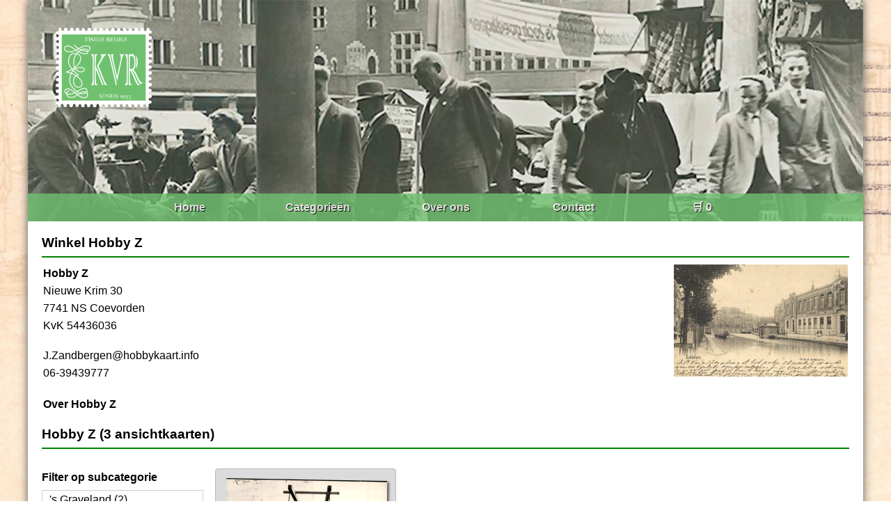

--- FILE ---
content_type: text/html; charset=UTF-8
request_url: https://ansichtkaartenbeurs.nl/winkel/jz/almen
body_size: 6723
content:
<!DOCTYPE html>
<html lang="NL">
<head>
	<title>Hobby Z | Ansichtkaartenbeurs.nl</title>
    <meta charset="UTF-8">
	<base href="/" target="_self">
	<meta name="description" content="">
	<meta name="keywords" content="">
	<meta name="viewport" content="width=device-width, initial-scale=1.0">
	<link rel="stylesheet" href="css/style.css" type="text/css">
	
	<!-- Global site tag (gtag.js) - Google Analytics -->
	<script async src="https://www.googletagmanager.com/gtag/js?id=UA-57558746-1"></script>
	<script>
	  window.dataLayer = window.dataLayer || [];
	  function gtag(){dataLayer.push(arguments);}
	  gtag('js', new Date());

	  gtag('config', 'UA-57558746-1');
	</script>
	
</head>
<body>

<header>
    <img src="img/logo.png" alt="">
    <nav>
        <ul>
            <li><a href="/">Home</a></li>
            <li><a href="/categorieen">Categorieën</a></li>
            <li><a href="/overons">Over ons</a></li>
            <li><a href="/contact">Contact</a></li>
            <li><a href="/winkelwagen">🛒 0</a></li>
        </ul>
    </nav>
</header>

<main>
    
		<h3>Winkel Hobby Z</h3><hr>
	<table style="width:100%">
		<tr>
			<td style="vertical-align:top; width:50%">
				<p><strong>Hobby Z</strong></p>
				<p>Nieuwe Krim 30</p>
				<p>7741 NS Coevorden</p>
				<p>KvK 54436036</p><br>
				<p>J.Zandbergen@hobbykaart.info</p>
				<p>06-39439777</p><br>
			</td>
			<td style="vertical-align:top; text-align:right">
				<img src="img/kaart.jpg" width="250px" alt="winkellogo">
			</td>
		</tr>
		<tr>
			<td colspan="2">
			<p><strong>Over Hobby Z</strong></p>
			<p></p><br>
			</td>
		</tr>
	</table>
		<h3>Hobby Z (3 ansichtkaarten)</h3><hr>
    <section class="citylist">
	        <p><strong>Filter op subcategorie</strong></p>
        <ul>
            			            <li><a href="/winkel/jz/'s-graveland">'s Graveland (2)</a></li>
			            			            <li><a href="/winkel/jz/'s-gravendeel">'s Gravendeel (1)</a></li>
			            			            <li><a href="/winkel/jz/'s-heerenberg">'s Heerenberg (1)</a></li>
			            			            <li><a href="/winkel/jz/'t-zand">'t Zand (1)</a></li>
			            			            <li><a href="/winkel/jz/aagtekerke">Aagtekerke (1)</a></li>
			            			            <li><a href="/winkel/jz/aalsmeer">Aalsmeer (2)</a></li>
			            			            <li><a href="/winkel/jz/aalten">Aalten (4)</a></li>
			            			            <li><a href="/winkel/jz/abcoude">Abcoude (2)</a></li>
			            			            <li><a href="/winkel/jz/achterveld">Achterveld (1)</a></li>
			            			            <li><a href="/winkel/jz/achtienhoven">Achtienhoven (1)</a></li>
			            			            <li><a href="/winkel/jz/afsluitdijk">Afsluitdijk (3)</a></li>
			            			            <li><a href="/winkel/jz/akkrum">Akkrum (2)</a></li>
			            			            <li><a href="/winkel/jz/alkmaar">Alkmaar (6)</a></li>
			            			            <li><a href="/winkel/jz/almelo">Almelo (3)</a></li>
			            			            <li><a href="/winkel/jz/almen">Almen (1)</a></li>
			            			            <li><a href="/winkel/jz/alphen-aan-de-rijn">Alphen Aan De Rijn (3)</a></li>
			            			            <li><a href="/winkel/jz/ameland">Ameland (1)</a></li>
			            			            <li><a href="/winkel/jz/ameland-ballum">Ameland Ballum (2)</a></li>
			            			            <li><a href="/winkel/jz/ameland-hollum">Ameland Hollum (1)</a></li>
			            			            <li><a href="/winkel/jz/ameland-nes">Ameland Nes (9)</a></li>
			            			            <li><a href="/winkel/jz/amerongen">Amerongen (2)</a></li>
			            			            <li><a href="/winkel/jz/amersfoort">Amersfoort (2)</a></li>
			            			            <li><a href="/winkel/jz/amstenrade">Amstenrade (1)</a></li>
			            			            <li><a href="/winkel/jz/amsterdam">Amsterdam (21)</a></li>
			            			            <li><a href="/winkel/jz/andijk">Andijk (4)</a></li>
			            			            <li><a href="/winkel/jz/apeldoorn">Apeldoorn (7)</a></li>
			            			            <li><a href="/winkel/jz/appelscha">Appelscha (1)</a></li>
			            			            <li><a href="/winkel/jz/arcen">Arcen (1)</a></li>
			            			            <li><a href="/winkel/jz/arkel">Arkel (1)</a></li>
			            			            <li><a href="/winkel/jz/arnhem">Arnhem (4)</a></li>
			            			            <li><a href="/winkel/jz/assen">Assen (9)</a></li>
			            			            <li><a href="/winkel/jz/assendelft">Assendelft (2)</a></li>
			            			            <li><a href="/winkel/jz/axel">Axel (1)</a></li>
			            			            <li><a href="/winkel/jz/baarland">Baarland (1)</a></li>
			            			            <li><a href="/winkel/jz/baarle-nassau">Baarle Nassau (2)</a></li>
			            			            <li><a href="/winkel/jz/baarn">Baarn (2)</a></li>
			            			            <li><a href="/winkel/jz/baflo">Baflo (2)</a></li>
			            			            <li><a href="/winkel/jz/bakkum">Bakkum (2)</a></li>
			            			            <li><a href="/winkel/jz/balkbrug">Balkbrug (1)</a></li>
			            			            <li><a href="/winkel/jz/barchem">Barchem (1)</a></li>
			            			            <li><a href="/winkel/jz/barneveld">Barneveld (8)</a></li>
			            			            <li><a href="/winkel/jz/bedum">Bedum (1)</a></li>
			            			            <li><a href="/winkel/jz/beek-ubbergen">Beek Ubbergen (3)</a></li>
			            			            <li><a href="/winkel/jz/beekbergen">Beekbergen (2)</a></li>
			            			            <li><a href="/winkel/jz/beemster">Beemster (3)</a></li>
			            			            <li><a href="/winkel/jz/beerta">Beerta (1)</a></li>
			            			            <li><a href="/winkel/jz/beilen">Beilen (2)</a></li>
			            			            <li><a href="/winkel/jz/bennekom">Bennekom (1)</a></li>
			            			            <li><a href="/winkel/jz/benningbroek">Benningbroek (1)</a></li>
			            			            <li><a href="/winkel/jz/bentveld">Bentveld (1)</a></li>
			            			            <li><a href="/winkel/jz/berg-en-dal">Berg En Dal (6)</a></li>
			            			            <li><a href="/winkel/jz/bergambacht">Bergambacht (1)</a></li>
			            			            <li><a href="/winkel/jz/bergen">Bergen (4)</a></li>
			            			            <li><a href="/winkel/jz/bergen-op-zoom">Bergen Op Zoom (10)</a></li>
			            			            <li><a href="/winkel/jz/bergum">Bergum (1)</a></li>
			            			            <li><a href="/winkel/jz/berkenwoude">Berkenwoude (2)</a></li>
			            			            <li><a href="/winkel/jz/beverwijk">Beverwijk (4)</a></li>
			            			            <li><a href="/winkel/jz/bleiswijk">Bleiswijk (1)</a></li>
			            			            <li><a href="/winkel/jz/blerick">Blerick (1)</a></li>
			            			            <li><a href="/winkel/jz/bloemendaal">Bloemendaal (1)</a></li>
			            			            <li><a href="/winkel/jz/blokzijl">Blokzijl (4)</a></li>
			            			            <li><a href="/winkel/jz/bodegraven">Bodegraven (1)</a></li>
			            			            <li><a href="/winkel/jz/bolnes">Bolnes (1)</a></li>
			            			            <li><a href="/winkel/jz/bolsward">Bolsward (2)</a></li>
			            			            <li><a href="/winkel/jz/borculo">Borculo (1)</a></li>
			            			            <li><a href="/winkel/jz/borger">Borger (5)</a></li>
			            			            <li><a href="/winkel/jz/boskoop">Boskoop (8)</a></li>
			            			            <li><a href="/winkel/jz/boxtel">Boxtel (1)</a></li>
			            			            <li><a href="/winkel/jz/breda">Breda (4)</a></li>
			            			            <li><a href="/winkel/jz/breukelen">Breukelen (4)</a></li>
			            			            <li><a href="/winkel/jz/brielle">Brielle (20)</a></li>
			            			            <li><a href="/winkel/jz/brouwershaven">Brouwershaven (1)</a></li>
			            			            <li><a href="/winkel/jz/bruinisse">Bruinisse (1)</a></li>
			            			            <li><a href="/winkel/jz/brummen">Brummen (3)</a></li>
			            			            <li><a href="/winkel/jz/bunnik">Bunnik (2)</a></li>
			            			            <li><a href="/winkel/jz/bunschoten-spakenburg">Bunschoten Spakenburg (2)</a></li>
			            			            <li><a href="/winkel/jz/bussum">Bussum (4)</a></li>
			            			            <li><a href="/winkel/jz/cadzand">Cadzand (1)</a></li>
			            			            <li><a href="/winkel/jz/callandsoog">Callandsoog (1)</a></li>
			            			            <li><a href="/winkel/jz/castricum">Castricum (2)</a></li>
			            			            <li><a href="/winkel/jz/catrijp">Catrijp (1)</a></li>
			            			            <li><a href="/winkel/jz/coevorden">Coevorden (7)</a></li>
			            			            <li><a href="/winkel/jz/colijnsplaat">Colijnsplaat (1)</a></li>
			            			            <li><a href="/winkel/jz/dalen">Dalen (1)</a></li>
			            			            <li><a href="/winkel/jz/dalfsen">Dalfsen (1)</a></li>
			            			            <li><a href="/winkel/jz/de-bilt">De Bilt (1)</a></li>
			            			            <li><a href="/winkel/jz/de-bult">De Bult (1)</a></li>
			            			            <li><a href="/winkel/jz/de-krim">De Krim (2)</a></li>
			            			            <li><a href="/winkel/jz/de-rijp">De Rijp (7)</a></li>
			            			            <li><a href="/winkel/jz/de-steeg">De Steeg (4)</a></li>
			            			            <li><a href="/winkel/jz/de-wijk">De Wijk (2)</a></li>
			            			            <li><a href="/winkel/jz/delden">Delden (5)</a></li>
			            			            <li><a href="/winkel/jz/delft">Delft (21)</a></li>
			            			            <li><a href="/winkel/jz/delfzijl">Delfzijl (3)</a></li>
			            			            <li><a href="/winkel/jz/den-bommel">Den Bommel (2)</a></li>
			            			            <li><a href="/winkel/jz/den-haag">Den Haag (44)</a></li>
			            			            <li><a href="/winkel/jz/den-helder">Den Helder (9)</a></li>
			            			            <li><a href="/winkel/jz/denekamp">Denekamp (4)</a></li>
			            			            <li><a href="/winkel/jz/deventer">Deventer (3)</a></li>
			            			            <li><a href="/winkel/jz/dieren">Dieren (1)</a></li>
			            			            <li><a href="/winkel/jz/diever">Diever (3)</a></li>
			            			            <li><a href="/winkel/jz/dinteloord">Dinteloord (2)</a></li>
			            			            <li><a href="/winkel/jz/dirksland">Dirksland (3)</a></li>
			            			            <li><a href="/winkel/jz/dishoek">Dishoek (1)</a></li>
			            			            <li><a href="/winkel/jz/doesburg">Doesburg (2)</a></li>
			            			            <li><a href="/winkel/jz/doetinchem">Doetinchem (2)</a></li>
			            			            <li><a href="/winkel/jz/dokkum">Dokkum (3)</a></li>
			            			            <li><a href="/winkel/jz/domburg">Domburg (2)</a></li>
			            			            <li><a href="/winkel/jz/doorn">Doorn (2)</a></li>
			            			            <li><a href="/winkel/jz/dordrecht">Dordrecht (19)</a></li>
			            			            <li><a href="/winkel/jz/drachten">Drachten (2)</a></li>
			            			            <li><a href="/winkel/jz/dreischor">Dreischor (2)</a></li>
			            			            <li><a href="/winkel/jz/driebergen">Driebergen (2)</a></li>
			            			            <li><a href="/winkel/jz/driebergen-rijsenburg">Driebergen Rijsenburg (1)</a></li>
			            			            <li><a href="/winkel/jz/drouwen">Drouwen (1)</a></li>
			            			            <li><a href="/winkel/jz/drouwenerzand">Drouwenerzand (2)</a></li>
			            			            <li><a href="/winkel/jz/dubbeldam">Dubbeldam (1)</a></li>
			            			            <li><a href="/winkel/jz/dussen">Dussen (1)</a></li>
			            			            <li><a href="/winkel/jz/duurswoude">Duurswoude (1)</a></li>
			            			            <li><a href="/winkel/jz/dwingelo">Dwingelo (1)</a></li>
			            			            <li><a href="/winkel/jz/dwingeloo">Dwingeloo (4)</a></li>
			            			            <li><a href="/winkel/jz/echt">Echt (2)</a></li>
			            			            <li><a href="/winkel/jz/edam">Edam (1)</a></li>
			            			            <li><a href="/winkel/jz/ede">Ede (5)</a></li>
			            			            <li><a href="/winkel/jz/ederveen">Ederveen (1)</a></li>
			            			            <li><a href="/winkel/jz/eefde">Eefde (1)</a></li>
			            			            <li><a href="/winkel/jz/eext">Eext (2)</a></li>
			            			            <li><a href="/winkel/jz/eexta">Eexta (1)</a></li>
			            			            <li><a href="/winkel/jz/egmond-aan-de-hoef">Egmond Aan De Hoef (2)</a></li>
			            			            <li><a href="/winkel/jz/egmond-aan-zee">Egmond Aan Zee (2)</a></li>
			            			            <li><a href="/winkel/jz/eibergen">Eibergen (1)</a></li>
			            			            <li><a href="/winkel/jz/eijsden">Eijsden (1)</a></li>
			            			            <li><a href="/winkel/jz/eindhoven">Eindhoven (3)</a></li>
			            			            <li><a href="/winkel/jz/elburg">Elburg (3)</a></li>
			            			            <li><a href="/winkel/jz/ellecom">Ellecom (3)</a></li>
			            			            <li><a href="/winkel/jz/elst">Elst (2)</a></li>
			            			            <li><a href="/winkel/jz/elten">Elten (1)</a></li>
			            			            <li><a href="/winkel/jz/emmeloord">Emmeloord (11)</a></li>
			            			            <li><a href="/winkel/jz/emmen">Emmen (3)</a></li>
			            			            <li><a href="/winkel/jz/emmer-compascuum">Emmer Compascuum (1)</a></li>
			            			            <li><a href="/winkel/jz/enkhuizen">Enkhuizen (1)</a></li>
			            			            <li><a href="/winkel/jz/ens">Ens (1)</a></li>
			            			            <li><a href="/winkel/jz/enschede">Enschede (9)</a></li>
			            			            <li><a href="/winkel/jz/epe">Epe (1)</a></li>
			            			            <li><a href="/winkel/jz/epen">Epen (1)</a></li>
			            			            <li><a href="/winkel/jz/ermelo">Ermelo (2)</a></li>
			            			            <li><a href="/winkel/jz/exloo">Exloo (1)</a></li>
			            			            <li><a href="/winkel/jz/fijnaart">Fijnaart (2)</a></li>
			            			            <li><a href="/winkel/jz/flevo-oostelijk">Flevo Oostelijk (1)</a></li>
			            			            <li><a href="/winkel/jz/flevoland">Flevoland (1)</a></li>
			            			            <li><a href="/winkel/jz/franeker">Franeker (1)</a></li>
			            			            <li><a href="/winkel/jz/gasselte">Gasselte (2)</a></li>
			            			            <li><a href="/winkel/jz/geesteren">Geesteren (1)</a></li>
			            			            <li><a href="/winkel/jz/gendringen">Gendringen (1)</a></li>
			            			            <li><a href="/winkel/jz/genemuiden">Genemuiden (2)</a></li>
			            			            <li><a href="/winkel/jz/geulem">Geulem (4)</a></li>
			            			            <li><a href="/winkel/jz/geulem-houthem">Geulem Houthem (1)</a></li>
			            			            <li><a href="/winkel/jz/giessen-nieuwkerk">Giessen Nieuwkerk (1)</a></li>
			            			            <li><a href="/winkel/jz/giessenburg">Giessenburg (1)</a></li>
			            			            <li><a href="/winkel/jz/giessendam">Giessendam (1)</a></li>
			            			            <li><a href="/winkel/jz/giethoorn">Giethoorn (5)</a></li>
			            			            <li><a href="/winkel/jz/ginneken">Ginneken (5)</a></li>
			            			            <li><a href="/winkel/jz/goes">Goes (8)</a></li>
			            			            <li><a href="/winkel/jz/goor">Goor (4)</a></li>
			            			            <li><a href="/winkel/jz/gorinchem">Gorinchem (12)</a></li>
			            			            <li><a href="/winkel/jz/gorredijk">Gorredijk (1)</a></li>
			            			            <li><a href="/winkel/jz/gouda">Gouda (9)</a></li>
			            			            <li><a href="/winkel/jz/goudswaard">Goudswaard (1)</a></li>
			            			            <li><a href="/winkel/jz/grave">Grave (1)</a></li>
			            			            <li><a href="/winkel/jz/grijpskerke">Grijpskerke (2)</a></li>
			            			            <li><a href="/winkel/jz/groesbeek">Groesbeek (1)</a></li>
			            			            <li><a href="/winkel/jz/groet">Groet (1)</a></li>
			            			            <li><a href="/winkel/jz/groningen">Groningen (9)</a></li>
			            			            <li><a href="/winkel/jz/groot-schermer">Groot Schermer (3)</a></li>
			            			            <li><a href="/winkel/jz/grouw">Grouw (4)</a></li>
			            			            <li><a href="/winkel/jz/gulpen">Gulpen (4)</a></li>
			            			            <li><a href="/winkel/jz/haaksbergen">Haaksbergen (1)</a></li>
			            			            <li><a href="/winkel/jz/haarlem">Haarlem (5)</a></li>
			            			            <li><a href="/winkel/jz/haarzuilen">Haarzuilen (1)</a></li>
			            			            <li><a href="/winkel/jz/hallum">Hallum (1)</a></li>
			            			            <li><a href="/winkel/jz/halsteren">Halsteren (1)</a></li>
			            			            <li><a href="/winkel/jz/hardenberg">Hardenberg (3)</a></li>
			            			            <li><a href="/winkel/jz/harderwijk">Harderwijk (4)</a></li>
			            			            <li><a href="/winkel/jz/hardinxveld">Hardinxveld (1)</a></li>
			            			            <li><a href="/winkel/jz/harlingen">Harlingen (1)</a></li>
			            			            <li><a href="/winkel/jz/harmelen">Harmelen (1)</a></li>
			            			            <li><a href="/winkel/jz/hasselt">Hasselt (3)</a></li>
			            			            <li><a href="/winkel/jz/hattem">Hattem (3)</a></li>
			            			            <li><a href="/winkel/jz/hazerswoude">Hazerswoude (2)</a></li>
			            			            <li><a href="/winkel/jz/heeg">Heeg (2)</a></li>
			            			            <li><a href="/winkel/jz/heelsum">Heelsum (1)</a></li>
			            			            <li><a href="/winkel/jz/heemskerk">Heemskerk (2)</a></li>
			            			            <li><a href="/winkel/jz/heenvliet">Heenvliet (1)</a></li>
			            			            <li><a href="/winkel/jz/heerenveen">Heerenveen (3)</a></li>
			            			            <li><a href="/winkel/jz/heerjansdam">Heerjansdam (1)</a></li>
			            			            <li><a href="/winkel/jz/heerlen">Heerlen (1)</a></li>
			            			            <li><a href="/winkel/jz/heiligerlee">Heiligerlee (1)</a></li>
			            			            <li><a href="/winkel/jz/heiloo">Heiloo (4)</a></li>
			            			            <li><a href="/winkel/jz/hengelo">Hengelo (2)</a></li>
			            			            <li><a href="/winkel/jz/heukelum">Heukelum (1)</a></li>
			            			            <li><a href="/winkel/jz/hillegersberg">Hillegersberg (2)</a></li>
			            			            <li><a href="/winkel/jz/hillegom">Hillegom (1)</a></li>
			            			            <li><a href="/winkel/jz/hilversum">Hilversum (13)</a></li>
			            			            <li><a href="/winkel/jz/hippolytushoef">Hippolytushoef (2)</a></li>
			            			            <li><a href="/winkel/jz/hoedekenskerke">Hoedekenskerke (1)</a></li>
			            			            <li><a href="/winkel/jz/hoek-van-holland">Hoek Van Holland (8)</a></li>
			            			            <li><a href="/winkel/jz/hoenderloo">Hoenderloo (1)</a></li>
			            			            <li><a href="/winkel/jz/hoensbroek">Hoensbroek (2)</a></li>
			            			            <li><a href="/winkel/jz/hoeven">Hoeven (1)</a></li>
			            			            <li><a href="/winkel/jz/holten">Holten (1)</a></li>
			            			            <li><a href="/winkel/jz/holwerd">Holwerd (1)</a></li>
			            			            <li><a href="/winkel/jz/hoofddorp">Hoofddorp (3)</a></li>
			            			            <li><a href="/winkel/jz/hoog-soeren">Hoog Soeren (1)</a></li>
			            			            <li><a href="/winkel/jz/hoogerheide">Hoogerheide (1)</a></li>
			            			            <li><a href="/winkel/jz/hoogeveen">Hoogeveen (7)</a></li>
			            			            <li><a href="/winkel/jz/hoogezand">Hoogezand (1)</a></li>
			            			            <li><a href="/winkel/jz/hoogkarspel">Hoogkarspel (2)</a></li>
			            			            <li><a href="/winkel/jz/hoorn">Hoorn (8)</a></li>
			            			            <li><a href="/winkel/jz/hoornaar">Hoornaar (1)</a></li>
			            			            <li><a href="/winkel/jz/houthem">Houthem (1)</a></li>
			            			            <li><a href="/winkel/jz/houthem-st.gerlach">Houthem St.gerlach (1)</a></li>
			            			            <li><a href="/winkel/jz/huis-ter-heide">Huis Ter Heide (1)</a></li>
			            			            <li><a href="/winkel/jz/huizen">Huizen (2)</a></li>
			            			            <li><a href="/winkel/jz/hurwenen">Hurwenen (1)</a></li>
			            			            <li><a href="/winkel/jz/ijlst">Ijlst (1)</a></li>
			            			            <li><a href="/winkel/jz/ijmuiden">Ijmuiden (8)</a></li>
			            			            <li><a href="/winkel/jz/ijsselmuiden">Ijsselmuiden (2)</a></li>
			            			            <li><a href="/winkel/jz/ilpendam">Ilpendam (1)</a></li>
			            			            <li><a href="/winkel/jz/irnsum">Irnsum (1)</a></li>
			            			            <li><a href="/winkel/jz/jisp">Jisp (4)</a></li>
			            			            <li><a href="/winkel/jz/jutphaas">Jutphaas (1)</a></li>
			            			            <li><a href="/winkel/jz/kaatsheuvel">Kaatsheuvel (1)</a></li>
			            			            <li><a href="/winkel/jz/kampen">Kampen (8)</a></li>
			            			            <li><a href="/winkel/jz/katwijk">Katwijk (2)</a></li>
			            			            <li><a href="/winkel/jz/katwijk-aan-zee">Katwijk Aan Zee (28)</a></li>
			            			            <li><a href="/winkel/jz/kerkrade">Kerkrade (1)</a></li>
			            			            <li><a href="/winkel/jz/kijkduin">Kijkduin (1)</a></li>
			            			            <li><a href="/winkel/jz/kinderdijk">Kinderdijk (3)</a></li>
			            			            <li><a href="/winkel/jz/klazienaveen">Klazienaveen (1)</a></li>
			            			            <li><a href="/winkel/jz/klederdracht">Klederdracht (1)</a></li>
			            			            <li><a href="/winkel/jz/klimmen">Klimmen (1)</a></li>
			            			            <li><a href="/winkel/jz/klundert">Klundert (2)</a></li>
			            			            <li><a href="/winkel/jz/koewacht">Koewacht (1)</a></li>
			            			            <li><a href="/winkel/jz/kolhorn">Kolhorn (1)</a></li>
			            			            <li><a href="/winkel/jz/kollum">Kollum (1)</a></li>
			            			            <li><a href="/winkel/jz/koog-aan-de-zaan">Koog Aan De Zaan (6)</a></li>
			            			            <li><a href="/winkel/jz/kootwijk">Kootwijk (1)</a></li>
			            			            <li><a href="/winkel/jz/kootwijkerbroek">Kootwijkerbroek (1)</a></li>
			            			            <li><a href="/winkel/jz/koudum">Koudum (2)</a></li>
			            			            <li><a href="/winkel/jz/kralingen">Kralingen (1)</a></li>
			            			            <li><a href="/winkel/jz/krommenie">Krommenie (4)</a></li>
			            			            <li><a href="/winkel/jz/krommeniedijk">Krommeniedijk (1)</a></li>
			            			            <li><a href="/winkel/jz/laag-keppel">Laag Keppel (1)</a></li>
			            			            <li><a href="/winkel/jz/laag-soeren">Laag Soeren (1)</a></li>
			            			            <li><a href="/winkel/jz/lage-mierde">Lage Mierde (2)</a></li>
			            			            <li><a href="/winkel/jz/langeraar">Langeraar (3)</a></li>
			            			            <li><a href="/winkel/jz/laren">Laren (3)</a></li>
			            			            <li><a href="/winkel/jz/leek">Leek (1)</a></li>
			            			            <li><a href="/winkel/jz/leerdam">Leerdam (2)</a></li>
			            			            <li><a href="/winkel/jz/leersum">Leersum (2)</a></li>
			            			            <li><a href="/winkel/jz/leeuwarden">Leeuwarden (17)</a></li>
			            			            <li><a href="/winkel/jz/leiden">Leiden (18)</a></li>
			            			            <li><a href="/winkel/jz/leiderdorp">Leiderdorp (1)</a></li>
			            			            <li><a href="/winkel/jz/leimuiden">Leimuiden (1)</a></li>
			            			            <li><a href="/winkel/jz/lekkerkerk">Lekkerkerk (1)</a></li>
			            			            <li><a href="/winkel/jz/lelystad">Lelystad (4)</a></li>
			            			            <li><a href="/winkel/jz/lemele">Lemele (1)</a></li>
			            			            <li><a href="/winkel/jz/lemelerberg">Lemelerberg (1)</a></li>
			            			            <li><a href="/winkel/jz/lemelerveld">Lemelerveld (3)</a></li>
			            			            <li><a href="/winkel/jz/lemmer">Lemmer (4)</a></li>
			            			            <li><a href="/winkel/jz/lent">Lent (1)</a></li>
			            			            <li><a href="/winkel/jz/lichtenvoorde">Lichtenvoorde (1)</a></li>
			            			            <li><a href="/winkel/jz/lienden">Lienden (2)</a></li>
			            			            <li><a href="/winkel/jz/lisse">Lisse (4)</a></li>
			            			            <li><a href="/winkel/jz/lobith-tolkamer">Lobith Tolkamer (1)</a></li>
			            			            <li><a href="/winkel/jz/lochem">Lochem (6)</a></li>
			            			            <li><a href="/winkel/jz/loenen">Loenen (1)</a></li>
			            			            <li><a href="/winkel/jz/loenen-aan-de-vecht">Loenen Aan De Vecht (1)</a></li>
			            			            <li><a href="/winkel/jz/loonsendijk">Loonsendijk (1)</a></li>
			            			            <li><a href="/winkel/jz/loosduinen">Loosduinen (2)</a></li>
			            			            <li><a href="/winkel/jz/loppersum">Loppersum (1)</a></li>
			            			            <li><a href="/winkel/jz/lunteren">Lunteren (2)</a></li>
			            			            <li><a href="/winkel/jz/lutjebroek">Lutjebroek (3)</a></li>
			            			            <li><a href="/winkel/jz/luttelgeest">Luttelgeest (1)</a></li>
			            			            <li><a href="/winkel/jz/maarn">Maarn (2)</a></li>
			            			            <li><a href="/winkel/jz/maarssen">Maarssen (1)</a></li>
			            			            <li><a href="/winkel/jz/maartensdijk">Maartensdijk (1)</a></li>
			            			            <li><a href="/winkel/jz/maarveldhoven">Maarveldhoven (1)</a></li>
			            			            <li><a href="/winkel/jz/maasdam">Maasdam (1)</a></li>
			            			            <li><a href="/winkel/jz/maassluis">Maassluis (2)</a></li>
			            			            <li><a href="/winkel/jz/maastricht">Maastricht (9)</a></li>
			            			            <li><a href="/winkel/jz/makkum">Makkum (1)</a></li>
			            			            <li><a href="/winkel/jz/markelo">Markelo (2)</a></li>
			            			            <li><a href="/winkel/jz/marken">Marken (4)</a></li>
			            			            <li><a href="/winkel/jz/marssum">Marssum (1)</a></li>
			            			            <li><a href="/winkel/jz/medemblik">Medemblik (2)</a></li>
			            			            <li><a href="/winkel/jz/meersen">Meersen (1)</a></li>
			            			            <li><a href="/winkel/jz/meerssen">Meerssen (2)</a></li>
			            			            <li><a href="/winkel/jz/meeuwen">Meeuwen (2)</a></li>
			            			            <li><a href="/winkel/jz/meppel">Meppel (7)</a></li>
			            			            <li><a href="/winkel/jz/middelburg">Middelburg (9)</a></li>
			            			            <li><a href="/winkel/jz/middelharnis">Middelharnis (5)</a></li>
			            			            <li><a href="/winkel/jz/middelstum">Middelstum (1)</a></li>
			            			            <li><a href="/winkel/jz/midden-beemster">Midden Beemster (3)</a></li>
			            			            <li><a href="/winkel/jz/middenmeer">Middenmeer (1)</a></li>
			            			            <li><a href="/winkel/jz/mill">Mill (2)</a></li>
			            			            <li><a href="/winkel/jz/minnertsga">Minnertsga (1)</a></li>
			            			            <li><a href="/winkel/jz/moerkapelle">Moerkapelle (3)</a></li>
			            			            <li><a href="/winkel/jz/monnickendam">Monnickendam (6)</a></li>
			            			            <li><a href="/winkel/jz/monnikendam">Monnikendam (5)</a></li>
			            			            <li><a href="/winkel/jz/montferland">Montferland (1)</a></li>
			            			            <li><a href="/winkel/jz/moordrecht">Moordrecht (2)</a></li>
			            			            <li><a href="/winkel/jz/muiden">Muiden (1)</a></li>
			            			            <li><a href="/winkel/jz/muiderberg">Muiderberg (1)</a></li>
			            			            <li><a href="/winkel/jz/naarden">Naarden (6)</a></li>
			            			            <li><a href="/winkel/jz/neerbosch">Neerbosch (1)</a></li>
			            			            <li><a href="/winkel/jz/neuwlande">Neuwlande (1)</a></li>
			            			            <li><a href="/winkel/jz/nibbixwoud">Nibbixwoud (2)</a></li>
			            			            <li><a href="/winkel/jz/nieuw-lekkerland">Nieuw Lekkerland (8)</a></li>
			            			            <li><a href="/winkel/jz/nieuw-weerdinge">Nieuw Weerdinge (1)</a></li>
			            			            <li><a href="/winkel/jz/nieuwerkerk">Nieuwerkerk (1)</a></li>
			            			            <li><a href="/winkel/jz/nieuwerkerk-a.d.ijssel">Nieuwerkerk A.d.ijssel (2)</a></li>
			            			            <li><a href="/winkel/jz/nieuwersluis">Nieuwersluis (1)</a></li>
			            			            <li><a href="/winkel/jz/nieuwland">Nieuwland (1)</a></li>
			            			            <li><a href="/winkel/jz/nieuwpoort">Nieuwpoort (3)</a></li>
			            			            <li><a href="/winkel/jz/nieuwveen">Nieuwveen (1)</a></li>
			            			            <li><a href="/winkel/jz/nieuwvliet">Nieuwvliet (1)</a></li>
			            			            <li><a href="/winkel/jz/nijkerk">Nijkerk (2)</a></li>
			            			            <li><a href="/winkel/jz/nijmegen">Nijmegen (6)</a></li>
			            			            <li><a href="/winkel/jz/nijverdal">Nijverdal (4)</a></li>
			            			            <li><a href="/winkel/jz/noorden">Noorden (1)</a></li>
			            			            <li><a href="/winkel/jz/noordwijk">Noordwijk (23)</a></li>
			            			            <li><a href="/winkel/jz/noordwijkerhout">Noordwijkerhout (4)</a></li>
			            			            <li><a href="/winkel/jz/noordwolde">Noordwolde (1)</a></li>
			            			            <li><a href="/winkel/jz/norg">Norg (1)</a></li>
			            			            <li><a href="/winkel/jz/numansdorp">Numansdorp (2)</a></li>
			            			            <li><a href="/winkel/jz/nunspeet">Nunspeet (1)</a></li>
			            			            <li><a href="/winkel/jz/nuth">Nuth (1)</a></li>
			            			            <li><a href="/winkel/jz/oegstgeest">Oegstgeest (6)</a></li>
			            			            <li><a href="/winkel/jz/oirschot">Oirschot (1)</a></li>
			            			            <li><a href="/winkel/jz/oisterwijk">Oisterwijk (4)</a></li>
			            			            <li><a href="/winkel/jz/oldebroek">Oldebroek (1)</a></li>
			            			            <li><a href="/winkel/jz/oldehove">Oldehove (2)</a></li>
			            			            <li><a href="/winkel/jz/oldenzaal">Oldenzaal (1)</a></li>
			            			            <li><a href="/winkel/jz/olterterp">Olterterp (1)</a></li>
			            			            <li><a href="/winkel/jz/ommen">Ommen (1)</a></li>
			            			            <li><a href="/winkel/jz/onderdendam">Onderdendam (1)</a></li>
			            			            <li><a href="/winkel/jz/ooltgensplaat">Ooltgensplaat (3)</a></li>
			            			            <li><a href="/winkel/jz/oosterbeek">Oosterbeek (3)</a></li>
			            			            <li><a href="/winkel/jz/oosterhesselen">Oosterhesselen (1)</a></li>
			            			            <li><a href="/winkel/jz/oosterhout">Oosterhout (1)</a></li>
			            			            <li><a href="/winkel/jz/oosterland">Oosterland (1)</a></li>
			            			            <li><a href="/winkel/jz/oosterwolde">Oosterwolde (2)</a></li>
			            			            <li><a href="/winkel/jz/oostvoorne">Oostvoorne (9)</a></li>
			            			            <li><a href="/winkel/jz/oostzaan">Oostzaan (1)</a></li>
			            			            <li><a href="/winkel/jz/ootmarsum">Ootmarsum (3)</a></li>
			            			            <li><a href="/winkel/jz/ootmarsumin">Ootmarsumin (1)</a></li>
			            			            <li><a href="/winkel/jz/ophemert">Ophemert (1)</a></li>
			            			            <li><a href="/winkel/jz/opheusden">Opheusden (1)</a></li>
			            			            <li><a href="/winkel/jz/opmeer">Opmeer (1)</a></li>
			            			            <li><a href="/winkel/jz/oranjewoud">Oranjewoud (4)</a></li>
			            			            <li><a href="/winkel/jz/oss">Oss (2)</a></li>
			            			            <li><a href="/winkel/jz/ossendrecht">Ossendrecht (1)</a></li>
			            			            <li><a href="/winkel/jz/otterlo">Otterlo (3)</a></li>
			            			            <li><a href="/winkel/jz/oud-beijerland">Oud Beijerland (8)</a></li>
			            			            <li><a href="/winkel/jz/ouddorp">Ouddorp (4)</a></li>
			            			            <li><a href="/winkel/jz/oude-tonge">Oude Tonge (6)</a></li>
			            			            <li><a href="/winkel/jz/ouderkerk-aan-de-ijssel">Ouderkerk Aan De Ijssel (1)</a></li>
			            			            <li><a href="/winkel/jz/oudesluis">Oudesluis (2)</a></li>
			            			            <li><a href="/winkel/jz/oudewater">Oudewater (2)</a></li>
			            			            <li><a href="/winkel/jz/overschie">Overschie (2)</a></li>
			            			            <li><a href="/winkel/jz/overveen">Overveen (1)</a></li>
			            			            <li><a href="/winkel/jz/papendrecht">Papendrecht (2)</a></li>
			            			            <li><a href="/winkel/jz/paterswolde">Paterswolde (2)</a></li>
			            			            <li><a href="/winkel/jz/pernis">Pernis (3)</a></li>
			            			            <li><a href="/winkel/jz/piershil">Piershil (3)</a></li>
			            			            <li><a href="/winkel/jz/pieterburen">Pieterburen (1)</a></li>
			            			            <li><a href="/winkel/jz/pijnacker">Pijnacker (2)</a></li>
			            			            <li><a href="/winkel/jz/poeldijk">Poeldijk (1)</a></li>
			            			            <li><a href="/winkel/jz/purmerend">Purmerend (4)</a></li>
			            			            <li><a href="/winkel/jz/putten">Putten (1)</a></li>
			            			            <li><a href="/winkel/jz/puttershoek">Puttershoek (1)</a></li>
			            			            <li><a href="/winkel/jz/reeuwijk">Reeuwijk (1)</a></li>
			            			            <li><a href="/winkel/jz/rekken">Rekken (1)</a></li>
			            			            <li><a href="/winkel/jz/renesse">Renesse (1)</a></li>
			            			            <li><a href="/winkel/jz/renswoude">Renswoude (4)</a></li>
			            			            <li><a href="/winkel/jz/rheden">Rheden (1)</a></li>
			            			            <li><a href="/winkel/jz/rhenen">Rhenen (1)</a></li>
			            			            <li><a href="/winkel/jz/rhenen-grebbe">Rhenen Grebbe (2)</a></li>
			            			            <li><a href="/winkel/jz/rhoon">Rhoon (1)</a></li>
			            			            <li><a href="/winkel/jz/ridderkerk">Ridderkerk (1)</a></li>
			            			            <li><a href="/winkel/jz/rijnsburg">Rijnsburg (2)</a></li>
			            			            <li><a href="/winkel/jz/rijpwetering">Rijpwetering (1)</a></li>
			            			            <li><a href="/winkel/jz/rijssen">Rijssen (4)</a></li>
			            			            <li><a href="/winkel/jz/rijswijk">Rijswijk (2)</a></li>
			            			            <li><a href="/winkel/jz/rilland">Rilland (2)</a></li>
			            			            <li><a href="/winkel/jz/rockanje">Rockanje (2)</a></li>
			            			            <li><a href="/winkel/jz/roden">Roden (1)</a></li>
			            			            <li><a href="/winkel/jz/roderwolde">Roderwolde (1)</a></li>
			            			            <li><a href="/winkel/jz/roelofarendsveen">Roelofarendsveen (1)</a></li>
			            			            <li><a href="/winkel/jz/roermond">Roermond (5)</a></li>
			            			            <li><a href="/winkel/jz/rolde">Rolde (4)</a></li>
			            			            <li><a href="/winkel/jz/roosendaal">Roosendaal (2)</a></li>
			            			            <li><a href="/winkel/jz/rotterdam">Rotterdam (38)</a></li>
			            			            <li><a href="/winkel/jz/rozenburg">Rozenburg (3)</a></li>
			            			            <li><a href="/winkel/jz/rozendaal">Rozendaal (1)</a></li>
			            			            <li><a href="/winkel/jz/ruurlo">Ruurlo (2)</a></li>
			            			            <li><a href="/winkel/jz/s-gravenpolder">S Gravenpolder (1)</a></li>
			            			            <li><a href="/winkel/jz/s-hertogenbosch">S Hertogenbosch (5)</a></li>
			            			            <li><a href="/winkel/jz/santpoort">Santpoort (2)</a></li>
			            			            <li><a href="/winkel/jz/sassenheim">Sassenheim (5)</a></li>
			            			            <li><a href="/winkel/jz/schaarsbergen">Schaarsbergen (2)</a></li>
			            			            <li><a href="/winkel/jz/schagen">Schagen (2)</a></li>
			            			            <li><a href="/winkel/jz/scharnegoutum">Scharnegoutum (1)</a></li>
			            			            <li><a href="/winkel/jz/schermerhorn">Schermerhorn (2)</a></li>
			            			            <li><a href="/winkel/jz/scherpenzeel">Scherpenzeel (1)</a></li>
			            			            <li><a href="/winkel/jz/scheveningen">Scheveningen (43)</a></li>
			            			            <li><a href="/winkel/jz/schiedam">Schiedam (7)</a></li>
			            			            <li><a href="/winkel/jz/schiermonnikoog">Schiermonnikoog (5)</a></li>
			            			            <li><a href="/winkel/jz/schokland">Schokland (1)</a></li>
			            			            <li><a href="/winkel/jz/schoonebeek">Schoonebeek (1)</a></li>
			            			            <li><a href="/winkel/jz/schoonhoven">Schoonhoven (12)</a></li>
			            			            <li><a href="/winkel/jz/schoonoord">Schoonoord (1)</a></li>
			            			            <li><a href="/winkel/jz/schoorl">Schoorl (2)</a></li>
			            			            <li><a href="/winkel/jz/seppe">Seppe (2)</a></li>
			            			            <li><a href="/winkel/jz/serooskerke">Serooskerke (1)</a></li>
			            			            <li><a href="/winkel/jz/sexbierum">Sexbierum (1)</a></li>
			            			            <li><a href="/winkel/jz/sijbekarspel">Sijbekarspel (1)</a></li>
			            			            <li><a href="/winkel/jz/sint-oedenrode">Sint Oedenrode (2)</a></li>
			            			            <li><a href="/winkel/jz/slenaken">Slenaken (1)</a></li>
			            			            <li><a href="/winkel/jz/sliedrecht">Sliedrecht (1)</a></li>
			            			            <li><a href="/winkel/jz/sloten">Sloten (1)</a></li>
			            			            <li><a href="/winkel/jz/sluis">Sluis (3)</a></li>
			            			            <li><a href="/winkel/jz/sneek">Sneek (4)</a></li>
			            			            <li><a href="/winkel/jz/soest">Soest (2)</a></li>
			            			            <li><a href="/winkel/jz/soestdijk">Soestdijk (1)</a></li>
			            			            <li><a href="/winkel/jz/soesterberg">Soesterberg (1)</a></li>
			            			            <li><a href="/winkel/jz/sommelsdijk">Sommelsdijk (1)</a></li>
			            			            <li><a href="/winkel/jz/souburg">Souburg (1)</a></li>
			            			            <li><a href="/winkel/jz/spanbroek">Spanbroek (2)</a></li>
			            			            <li><a href="/winkel/jz/st.-philipsland">St. Philipsland (1)</a></li>
			            			            <li><a href="/winkel/jz/st.annaparochie">St.annaparochie (2)</a></li>
			            			            <li><a href="/winkel/jz/st.nicolaasga">St.nicolaasga (1)</a></li>
			            			            <li><a href="/winkel/jz/st.pancras">St.pancras (1)</a></li>
			            			            <li><a href="/winkel/jz/stadskanaal">Stadskanaal (2)</a></li>
			            			            <li><a href="/winkel/jz/staphorst">Staphorst (2)</a></li>
			            			            <li><a href="/winkel/jz/staveren">Staveren (1)</a></li>
			            			            <li><a href="/winkel/jz/steenbergen">Steenbergen (1)</a></li>
			            			            <li><a href="/winkel/jz/steenwijk">Steenwijk (3)</a></li>
			            			            <li><a href="/winkel/jz/steenwijkerwold">Steenwijkerwold (1)</a></li>
			            			            <li><a href="/winkel/jz/stolwijk">Stolwijk (1)</a></li>
			            			            <li><a href="/winkel/jz/streefkerk">Streefkerk (1)</a></li>
			            			            <li><a href="/winkel/jz/stroe">Stroe (1)</a></li>
			            			            <li><a href="/winkel/jz/surhuisterveen">Surhuisterveen (2)</a></li>
			            			            <li><a href="/winkel/jz/t-woud">T Woud (1)</a></li>
			            			            <li><a href="/winkel/jz/tegelen">Tegelen (2)</a></li>
			            			            <li><a href="/winkel/jz/ter-apel">Ter Apel (12)</a></li>
			            			            <li><a href="/winkel/jz/terborg">Terborg (2)</a></li>
			            			            <li><a href="/winkel/jz/terneuzen">Terneuzen (1)</a></li>
			            			            <li><a href="/winkel/jz/terschelling-formerum">Terschelling Formerum (3)</a></li>
			            			            <li><a href="/winkel/jz/terschelling-hoorn">Terschelling Hoorn (1)</a></li>
			            			            <li><a href="/winkel/jz/terschelling-klederdracht">Terschelling Klederdracht (1)</a></li>
			            			            <li><a href="/winkel/jz/terschelling-midsland">Terschelling Midsland (1)</a></li>
			            			            <li><a href="/winkel/jz/terschelling-oosterend">Terschelling Oosterend (1)</a></li>
			            			            <li><a href="/winkel/jz/texel">Texel (9)</a></li>
			            			            <li><a href="/winkel/jz/texel--de-koog">Texel  De Koog (16)</a></li>
			            			            <li><a href="/winkel/jz/texel--den-burg">Texel  Den Burg (5)</a></li>
			            			            <li><a href="/winkel/jz/texel--den-hoorn">Texel  Den Hoorn (2)</a></li>
			            			            <li><a href="/winkel/jz/texel--oosterend">Texel  Oosterend (3)</a></li>
			            			            <li><a href="/winkel/jz/texel--oude-schild">Texel  Oude Schild (1)</a></li>
			            			            <li><a href="/winkel/jz/texel-de-koog">Texel De Koog (1)</a></li>
			            			            <li><a href="/winkel/jz/texel-oude-schild">Texel Oude Schild (2)</a></li>
			            			            <li><a href="/winkel/jz/texel-oudeschild">Texel Oudeschild (1)</a></li>
			            			            <li><a href="/winkel/jz/tholen">Tholen (4)</a></li>
			            			            <li><a href="/winkel/jz/thorn">Thorn (2)</a></li>
			            			            <li><a href="/winkel/jz/tienhoven">Tienhoven (1)</a></li>
			            			            <li><a href="/winkel/jz/tubbergen">Tubbergen (1)</a></li>
			            			            <li><a href="/winkel/jz/twello">Twello (1)</a></li>
			            			            <li><a href="/winkel/jz/twijzel">Twijzel (2)</a></li>
			            			            <li><a href="/winkel/jz/uitgeest">Uitgeest (4)</a></li>
			            			            <li><a href="/winkel/jz/uithoorn">Uithoorn (2)</a></li>
			            			            <li><a href="/winkel/jz/uithuizen">Uithuizen (1)</a></li>
			            			            <li><a href="/winkel/jz/ulvenhout">Ulvenhout (2)</a></li>
			            			            <li><a href="/winkel/jz/urk">Urk (6)</a></li>
			            			            <li><a href="/winkel/jz/usquert">Usquert (6)</a></li>
			            			            <li><a href="/winkel/jz/usselo">Usselo (1)</a></li>
			            			            <li><a href="/winkel/jz/utrecht">Utrecht (8)</a></li>
			            			            <li><a href="/winkel/jz/vaals">Vaals (1)</a></li>
			            			            <li><a href="/winkel/jz/valkenburg">Valkenburg (9)</a></li>
			            			            <li><a href="/winkel/jz/valkenswaard">Valkenswaard (1)</a></li>
			            			            <li><a href="/winkel/jz/varsseveld">Varsseveld (2)</a></li>
			            			            <li><a href="/winkel/jz/vasse">Vasse (1)</a></li>
			            			            <li><a href="/winkel/jz/veen">Veen (4)</a></li>
			            			            <li><a href="/winkel/jz/veenklooster">Veenklooster (1)</a></li>
			            			            <li><a href="/winkel/jz/veere">Veere (5)</a></li>
			            			            <li><a href="/winkel/jz/velp">Velp (5)</a></li>
			            			            <li><a href="/winkel/jz/velsen">Velsen (2)</a></li>
			            			            <li><a href="/winkel/jz/venlo">Venlo (6)</a></li>
			            			            <li><a href="/winkel/jz/verseke">Verseke (2)</a></li>
			            			            <li><a href="/winkel/jz/vianen">Vianen (2)</a></li>
			            			            <li><a href="/winkel/jz/vinkeveen">Vinkeveen (2)</a></li>
			            			            <li><a href="/winkel/jz/vlaardingen">Vlaardingen (8)</a></li>
			            			            <li><a href="/winkel/jz/vledder">Vledder (1)</a></li>
			            			            <li><a href="/winkel/jz/vlieland">Vlieland (1)</a></li>
			            			            <li><a href="/winkel/jz/vlissingen">Vlissingen (7)</a></li>
			            			            <li><a href="/winkel/jz/volendam">Volendam (14)</a></li>
			            			            <li><a href="/winkel/jz/vollenhove">Vollenhove (1)</a></li>
			            			            <li><a href="/winkel/jz/voorburg">Voorburg (5)</a></li>
			            			            <li><a href="/winkel/jz/voorschoten">Voorschoten (1)</a></li>
			            			            <li><a href="/winkel/jz/vreeland">Vreeland (1)</a></li>
			            			            <li><a href="/winkel/jz/vriezenveen">Vriezenveen (2)</a></li>
			            			            <li><a href="/winkel/jz/vroomshoop">Vroomshoop (2)</a></li>
			            			            <li><a href="/winkel/jz/vrouwenpolder">Vrouwenpolder (2)</a></li>
			            			            <li><a href="/winkel/jz/vught">Vught (2)</a></li>
			            			            <li><a href="/winkel/jz/waddinxveen">Waddinxveen (2)</a></li>
			            			            <li><a href="/winkel/jz/walcheren">Walcheren (1)</a></li>
			            			            <li><a href="/winkel/jz/wapenveld">Wapenveld (1)</a></li>
			            			            <li><a href="/winkel/jz/warder">Warder (1)</a></li>
			            			            <li><a href="/winkel/jz/warffum">Warffum (4)</a></li>
			            			            <li><a href="/winkel/jz/warmond">Warmond (1)</a></li>
			            			            <li><a href="/winkel/jz/warnsveld">Warnsveld (1)</a></li>
			            			            <li><a href="/winkel/jz/wassenaar">Wassenaar (7)</a></li>
			            			            <li><a href="/winkel/jz/wateringen">Wateringen (10)</a></li>
			            			            <li><a href="/winkel/jz/watersnood-in-1906">Watersnood In 1906 (1)</a></li>
			            			            <li><a href="/winkel/jz/weerselo">Weerselo (2)</a></li>
			            			            <li><a href="/winkel/jz/weesp">Weesp (4)</a></li>
			            			            <li><a href="/winkel/jz/wemeldinge">Wemeldinge (1)</a></li>
			            			            <li><a href="/winkel/jz/werkendam">Werkendam (2)</a></li>
			            			            <li><a href="/winkel/jz/west-graftdijk">West Graftdijk (1)</a></li>
			            			            <li><a href="/winkel/jz/westerbork">Westerbork (1)</a></li>
			            			            <li><a href="/winkel/jz/westkapelle">Westkapelle (1)</a></li>
			            			            <li><a href="/winkel/jz/westzaan">Westzaan (3)</a></li>
			            			            <li><a href="/winkel/jz/wierden">Wierden (4)</a></li>
			            			            <li><a href="/winkel/jz/wieringen">Wieringen (7)</a></li>
			            			            <li><a href="/winkel/jz/wieringerwerf">Wieringerwerf (3)</a></li>
			            			            <li><a href="/winkel/jz/wijchen">Wijchen (1)</a></li>
			            			            <li><a href="/winkel/jz/wijdenes">Wijdenes (1)</a></li>
			            			            <li><a href="/winkel/jz/wijk-aan-zee">Wijk Aan Zee (9)</a></li>
			            			            <li><a href="/winkel/jz/wijnjeterp">Wijnjeterp (1)</a></li>
			            			            <li><a href="/winkel/jz/willemstad">Willemstad (1)</a></li>
			            			            <li><a href="/winkel/jz/winkel">Winkel (1)</a></li>
			            			            <li><a href="/winkel/jz/winschoten">Winschoten (4)</a></li>
			            			            <li><a href="/winkel/jz/winterswijk">Winterswijk (7)</a></li>
			            			            <li><a href="/winkel/jz/witmarsum">Witmarsum (1)</a></li>
			            			            <li><a href="/winkel/jz/wolvega">Wolvega (1)</a></li>
			            			            <li><a href="/winkel/jz/wommels">Wommels (1)</a></li>
			            			            <li><a href="/winkel/jz/workum">Workum (4)</a></li>
			            			            <li><a href="/winkel/jz/wormer">Wormer (2)</a></li>
			            			            <li><a href="/winkel/jz/wormerveer">Wormerveer (2)</a></li>
			            			            <li><a href="/winkel/jz/woubrugge">Woubrugge (1)</a></li>
			            			            <li><a href="/winkel/jz/zaandam">Zaandam (17)</a></li>
			            			            <li><a href="/winkel/jz/zaandijk">Zaandijk (3)</a></li>
			            			            <li><a href="/winkel/jz/zaltbommel">Zaltbommel (4)</a></li>
			            			            <li><a href="/winkel/jz/zandvoord">Zandvoord (1)</a></li>
			            			            <li><a href="/winkel/jz/zandvoort">Zandvoort (7)</a></li>
			            			            <li><a href="/winkel/jz/zandvoort-aan-zee">Zandvoort Aan Zee (2)</a></li>
			            			            <li><a href="/winkel/jz/zeddam">Zeddam (1)</a></li>
			            			            <li><a href="/winkel/jz/zeeuwsch-dorpsleven">Zeeuwsch Dorpsleven (2)</a></li>
			            			            <li><a href="/winkel/jz/zeist">Zeist (8)</a></li>
			            			            <li><a href="/winkel/jz/zetten">Zetten (1)</a></li>
			            			            <li><a href="/winkel/jz/zevenaar">Zevenaar (1)</a></li>
			            			            <li><a href="/winkel/jz/zierikzee">Zierikzee (10)</a></li>
			            			            <li><a href="/winkel/jz/zieuwent">Zieuwent (1)</a></li>
			            			            <li><a href="/winkel/jz/zijderveld">Zijderveld (1)</a></li>
			            			            <li><a href="/winkel/jz/zoeterwoude">Zoeterwoude (1)</a></li>
			            			            <li><a href="/winkel/jz/zoutelande">Zoutelande (1)</a></li>
			            			            <li><a href="/winkel/jz/zoutkamp">Zoutkamp (1)</a></li>
			            			            <li><a href="/winkel/jz/zuidland">Zuidland (2)</a></li>
			            			            <li><a href="/winkel/jz/zuidlaren">Zuidlaren (3)</a></li>
			            			            <li><a href="/winkel/jz/zundert">Zundert (4)</a></li>
			            			            <li><a href="/winkel/jz/zutphen">Zutphen (5)</a></li>
			            			            <li><a href="/winkel/jz/zwartsluis">Zwartsluis (3)</a></li>
			            			            <li><a href="/winkel/jz/zwiep">Zwiep (3)</a></li>
			            			            <li><a href="/winkel/jz/zwolle">Zwolle (7)</a></li>
			                    </ul>
		
    </section>
    <section class="cardlist">
    
            <div class="carditem greyblock">
            <a class="itembutton" href="kaarten/stuwgl1120">
            <img src="/img/kaarten/3/2105/4689e61bb217f14421184958017d0f97.jpg" alt="kaart" style="transform:rotate(1deg)" class="carditemimg">
            <div class="itemtext">
                <p><strong>Stuw</strong></p>
                <p>uitgave hotel de Hoofdige boer,gelopen kaart met postzegel van 25 cent uit 1973</p>
            </div>
            <button>Bekijk</button>
			            <p class="itemprice">€ 2,00</p>
			            </a>
        </div>
        <div class="pagination">
            </div>
    </section>
    


</main>

<footer>
<p>Ansichtkaartenbeurs.nl | 532.95 ms - 872kb</p>
</footer>

</body>
</html>
